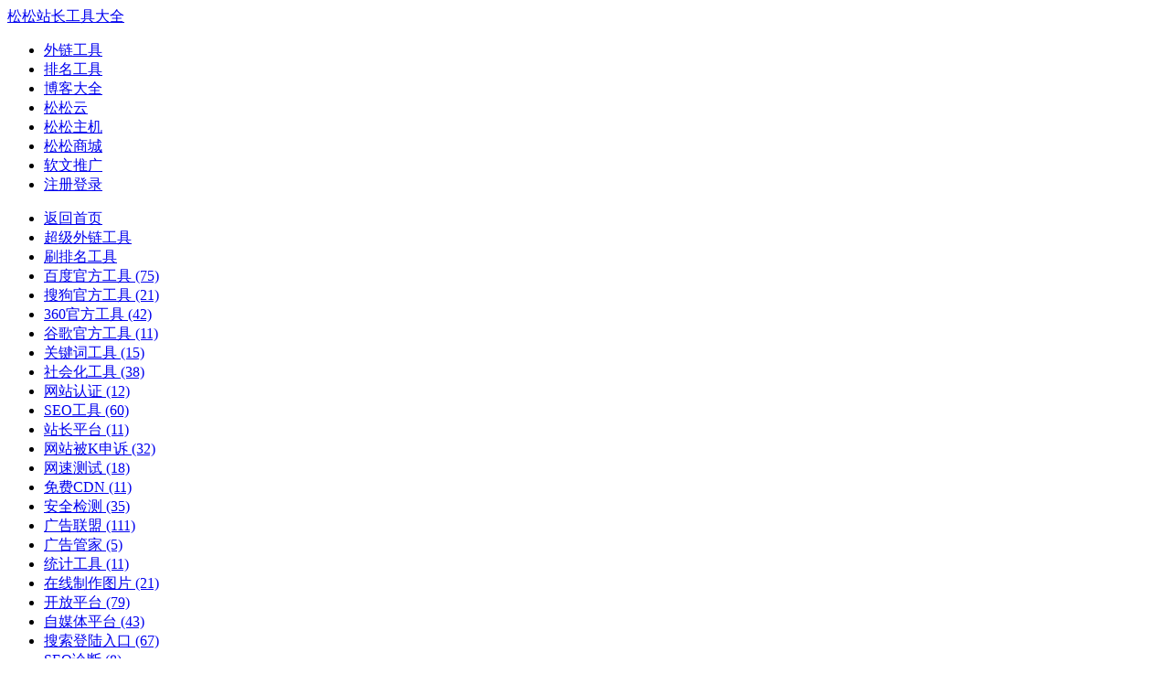

--- FILE ---
content_type: text/html; charset=utf-8
request_url: https://tool.lusongsong.com/LTkeywords.html
body_size: 4747
content:
<!DOCTYPE html> <html lang="zh"> <head> <meta charset="UTF-8"/> <meta http-equiv="Cache-Control" content="no-transform"/> <meta http-equiv="X-UA-Compatible" content="IE=edge,chrome=1"/> <meta http-equiv="Content-Language" content="zh-CN"/> <meta name="viewport" content="width=device-width, initial-scale=1.0, maximum-scale=1.0"> <script src="https://dup.baidustatic.com/js/ds.js"></script> <title>长尾关键词挖掘-松松站长工具大全</title> <meta name="keywords" content=",站长工具,站长工具大全,SEO外链工具,外链代发工具,alexa排名工具,超级外链"/> <meta name="description" content="站长工具导航皆在为站长提供全面的站长工具，本网收录了互联网各大热门在线站长工具，经常上站长工具可以了解SEO数据变化。还可以检测网站死链接、蜘蛛访问、HTML格式检测、网站速度测试、友情链接检查、网站域名IP查询、PR、权重查询、alexa、whois查询等等。"/> <link rel="stylesheet" type="text/css" href="https://tool.lusongsong.com/zb_users/theme/plain/style/style.css" media="screen"/> <link rel="stylesheet" type="text/css" href="https://tool.lusongsong.com/zb_users/theme/plain/style/css/font-awesome.min.css" media="screen"/> <!--[if IE 7]> <link rel="stylesheet" href="https://tool.lusongsong.com/zb_users/theme/plain/style/css/font-awesome-ie7.min.css"> <![endif]--> <script src="https://tool.lusongsong.com/zb_system/script/jquery-2.2.4.min.js" type="text/javascript"></script> <script src="https://tool.lusongsong.com/zb_system/script/zblogphp.js" type="text/javascript"></script> <script src="https://tool.lusongsong.com/zb_system/script/c_html_js_add.php" type="text/javascript"></script> <!--[if lt IE 9]> <script type="text/javascript" src="https://tool.lusongsong.com/zb_users/theme/plain/script/html5shiv.js"></script> <script type="text/javascript" src="https://tool.lusongsong.com/zb_users/theme/plain/script/respond.min.js"></script> <![endif]--> <script type="text/javascript" src="https://tool.lusongsong.com/zb_users/theme/plain/script/leonhere.js"></script> </head> <body> <header class="header" role="banner"> <div class="btn"><i class="icon-th-large"></i></div> <div class="logo"> <a href="https://tool.lusongsong.com/" title="松松站长工具大全">松松站长工具大全</a> </div> <div class="header-menu"> <ul> <li><a href="https://tool.lusongsong.com/seo/" title="外链工具" target="_blank">外链工具</a></li><li><a href="https://tool.lusongsong.com/Alexa/" title="排名工具" target="_blank">排名工具</a></li><li><a href="https://daohang.lusongsong.com/" target="_blank" title="博客大全">博客大全</a></li><li><a href="https://www.songsongyun.com/" title="松松云上推广平台" target="_blank">松松云</a></li><li><a href="https://cloud.songsongyun.com/" title="松松主机" target="_blank">松松主机</a></li><li><a href="https://shop.lusongsong.com/" title="松松商城" target="_blank">松松商城</a></li><li><a href="https://ruanwen.lusongsong.com/" title="软文推广" target="_blank">软文推广</a></li><li><a href="https://console.songsongyun.com/login/?is_register=1" title="松松营销圈注册登录" target="_blank">注册登录</a></li> </ul> </div> <div class="searchbtn"><i class="icon-search"></i></div> </header> <nav class="nav" role="navigation"> <div class="menu"> <ul> <li><a href="https://tool.lusongsong.com/" title="返回首页">返回首页</a></li> <li><a href="/seo/" title="SEO超级外链工具" target="_blank">超级外链工具</a></li> <li><a href="/Alexa/" title="Alexa刷排名工具" target="_blank">刷排名工具</a></li> <li><a href="https://tool.lusongsong.com/baidu-tool.html">百度官方工具<span class="tag-count"> (75)</span></a></li> <li><a href="https://tool.lusongsong.com/sougou-tool.html">搜狗官方工具<span class="tag-count"> (21)</span></a></li> <li><a href="https://tool.lusongsong.com/360-tool.html">360官方工具<span class="tag-count"> (42)</span></a></li> <li><a href="https://tool.lusongsong.com/Google-tool.html">谷歌官方工具<span class="tag-count"> (11)</span></a></li> <li><a href="https://tool.lusongsong.com/keyword-tool.html">关键词工具<span class="tag-count"> (15)</span></a></li> <li><a href="https://tool.lusongsong.com/Socialization-Tool.html">社会化工具<span class="tag-count"> (38)</span></a></li> <li><a href="https://tool.lusongsong.com/Authentication.html">网站认证<span class="tag-count"> (12)</span></a></li> <li><a href="https://tool.lusongsong.com/seo-tool.html">SEO工具<span class="tag-count"> (60)</span></a></li> <li><a href="https://tool.lusongsong.com/zhanzhang.html">站长平台<span class="tag-count"> (11)</span></a></li> <li><a href="https://tool.lusongsong.com/shensu.html">网站被K申诉<span class="tag-count"> (32)</span></a></li> <li><a href="https://tool.lusongsong.com/networkspeed.html">网速测试<span class="tag-count"> (18)</span></a></li> <li><a href="https://tool.lusongsong.com/CDN.html">免费CDN<span class="tag-count"> (11)</span></a></li> <li><a href="https://tool.lusongsong.com/Testing.html">安全检测<span class="tag-count"> (35)</span></a></li> <li><a href="https://tool.lusongsong.com/union.html">广告联盟<span class="tag-count"> (111)</span></a></li> <li><a href="https://tool.lusongsong.com/Housekeeper.html">广告管家<span class="tag-count"> (5)</span></a></li> <li><a href="https://tool.lusongsong.com/StatisticsTool.html">统计工具<span class="tag-count"> (11)</span></a></li> <li><a href="https://tool.lusongsong.com/MakePictures.html">在线制作图片<span class="tag-count"> (21)</span></a></li> <li><a href="https://tool.lusongsong.com/OpenPlatform.html">开放平台<span class="tag-count"> (79)</span></a></li> <li><a href="https://tool.lusongsong.com/We-Media.html">自媒体平台<span class="tag-count"> (43)</span></a></li> <li><a href="https://tool.lusongsong.com/addurl.html">搜索登陆入口<span class="tag-count"> (67)</span></a></li> <li><a href="https://tool.lusongsong.com/SEODiagnosis.html">SEO诊断<span class="tag-count"> (8)</span></a></li> <li><a href="https://tool.lusongsong.com/domainname.html">域名查询<span class="tag-count"> (27)</span></a></li> <li><a href="https://tool.lusongsong.com/ranking.html">排名查询<span class="tag-count"> (10)</span></a></li> <li><a href="https://tool.lusongsong.com/indexTool.html">指数分析<span class="tag-count"> (12)</span></a></li> <li><a href="https://tool.lusongsong.com/linksTool.html">外链工具<span class="tag-count"> (5)</span></a></li> <li><a href="https://tool.lusongsong.com/HistoryTool.html">历史数据<span class="tag-count"> (9)</span></a></li> <li><a href="https://tool.lusongsong.com/RankPR.html">权重和PR查询<span class="tag-count"> (3)</span></a></li> <li><a href="https://tool.lusongsong.com/ESEOTool.html">英文SEO工具<span class="tag-count"> (44)</span></a></li> <li><a href="https://tool.lusongsong.com/DataAnalysis.html">数据分析<span class="tag-count"> (30)</span></a></li> <li><a href="https://tool.lusongsong.com/include.html">收录查询<span class="tag-count"> (17)</span></a></li> <li><a href="https://tool.lusongsong.com/HTTP.html">HTTP检测<span class="tag-count"> (6)</span></a></li> <li><a href="https://tool.lusongsong.com/LTkeywords.html">长尾关键词挖掘<span class="tag-count"> (5)</span></a></li> <li><a href="https://tool.lusongsong.com/FriendlyLink.html">友情链接检测<span class="tag-count"> (10)</span></a></li> <li><a href="https://tool.lusongsong.com/Software-tool.html">常用软件<span class="tag-count"> (11)</span></a></li> <li><a href="https://tool.lusongsong.com/koubei.html">口碑<span class="tag-count"> (2)</span></a></li> <li><a href="https://tool.lusongsong.com/daohang-addurl.html">导航站收录<span class="tag-count"> (40)</span></a></li> <li><a href="https://tool.lusongsong.com/bingtool.html">Bing官方工具<span class="tag-count"> (23)</span></a></li> <li><a href="https://tool.lusongsong.com/Collaboration-tools.html">协同办公<span class="tag-count"> (32)</span></a></li> <li><a href="https://tool.lusongsong.com/taobao-tools.html">淘宝官方工具<span class="tag-count"> (9)</span></a></li> <li><a href="https://tool.lusongsong.com/alibaba-tools.html">阿里官方工具<span class="tag-count"> (0)</span></a></li> <li><a href="https://tool.lusongsong.com/wangzhanjianshe.html">网站建设<span class="tag-count"> (1)</span></a></li> <li><a href="https://tool.lusongsong.com/wangzhankaifa.html">网站开发<span class="tag-count"> (0)</span></a></li> <li><a href="https://tool.lusongsong.com/wangzhanzhizuo.html">网站制作<span class="tag-count"> (1)</span></a></li> <li><a href="https://tool.lusongsong.com/weixingongju.html">微信工具<span class="tag-count"> (3)</span></a></li> <li><a href="https://tool.lusongsong.com/xiaochengxu.html">小程序<span class="tag-count"> (5)</span></a></li> <li><a href="https://tool.lusongsong.com/mainfeiziyuan.html">免费资源<span class="tag-count"> (22)</span></a></li> <li><a href="https://tool.lusongsong.com/jianjisucai.html">剪辑素材<span class="tag-count"> (2)</span></a></li> <li><a href="https://tool.lusongsong.com/daixie.html">文章代写<span class="tag-count"> (17)</span></a></li> </ul> </div> </nav> <div class="wrap"> <h1>长尾关键词挖掘 5</h1> <div class="ad"> <div id="toolad"> <div class="ad-item"> <a href="https://shop.lusongsong.com/goods-242.html" target="_blank"> <img src="https://oss.lusongsong.com/tool/z/tooljj.gif" alt="" width="468" height="60"> </a> </div> <div class="ad-item"> <a href="https://shop.lusongsong.com/goods-13198.html" target="_blank"> <img src="https://oss.lusongsong.com/tool/z/toolxhs.gif" alt="" width="468" height="60"> </a> </div> </div> <div class="ad-wide" style="text-align: left; padding-left: 0;"> <a href="https://shop.lusongsong.com/goods-11587.html" target="_blank"> <img src="https://oss.lusongsong.com/tool/z/toolaipage.gif" alt="" width="960" height="90" style="margin-left: 0;"> </a> </div> <style> /* 修复布局的核心样式 */ #toolad { display: flex; justify-content: space-between; flex-wrap: wrap; gap: 15px; margin: 15px 0; } .ad-item { flex: 1; min-width: 468px; text-align: center; background: #f8f8f8; padding: 5px; box-sizing: border-box; } .ad-wide { width: 100%; text-align: left; /* 修改为居左 */ margin: 15px 0; background: #f8f8f8; padding: 10px; box-sizing: border-box; } .ad-item img, .ad-wide img { display: block; border: none; } /* 响应式调整 */ @media (max-width: 1000px) { .ad-wide img { max-width: 100%; height: auto; } } @media (max-width: 500px) { #toolad { flex-direction: column; } .ad-item { min-width: 100%; } .ad-item img { max-width: 100%; height: auto; } } </style> </div> <section> <article class="post" id="cate2 auth3"> <h2><i class="icon-thumbs-up"></i> <a href="https://tool.lusongsong.com/post/56.html" title="百度搜索网址提交入口" target="_blank">百度搜索网址提交入口</a></h2> <div class="entry"> <span class="more"> <a href="https://tool.lusongsong.com/post/56.html" title="百度搜索网址提交入口">查看评测</a> <a href="http://zhanzhang.baidu.com/sitesubmit/index" title="百度搜索网址提交入口" target="_blank" rel="nofollow">直接访问</a></span> </div> </article> <article class="post" id="cate2 auth3"> <h2><i class="icon-thumbs-up"></i> <a href="https://tool.lusongsong.com/post/89.html" title="搜索引擎登录入口大全" target="_blank">搜索引擎登录入口大全</a></h2> <div class="entry"> <span class="more"> <a href="https://tool.lusongsong.com/post/89.html" title="搜索引擎登录入口大全">查看评测</a> <a href="https://tool.lusongsong.com/addurl.html" title="搜索引擎登录入口大全" target="_blank" rel="nofollow">直接访问</a></span> </div> </article> <article class="post" id="cate2 auth3"> <h2><i class="icon-thumbs-up"></i> <a href="https://tool.lusongsong.com/post/98.html" title="Alexa网站登录入口" target="_blank">Alexa网站登录入口</a></h2> <div class="entry"> <span class="more"> <a href="https://tool.lusongsong.com/post/98.html" title="Alexa网站登录入口">查看评测</a> <a href="http://www.alexa.com/help/webmasters" title="Alexa网站登录入口" target="_blank" rel="nofollow">直接访问</a></span> </div> </article> <article class="post" id="cate2 auth3"> <h2><i class="icon-thumbs-up"></i> <a href="https://tool.lusongsong.com/post/105.html" title="博客大全提交" target="_blank">博客大全提交</a></h2> <div class="entry"> <span class="more"> <a href="https://tool.lusongsong.com/post/105.html" title="博客大全提交">查看评测</a> <a href="https://daohang.lusongsong.com/login.html" title="博客大全提交" target="_blank" rel="nofollow">直接访问</a></span> </div> </article> <article class="post" id="cate2 auth1"> <h2><i class="icon-thumbs-up"></i> <a href="https://tool.lusongsong.com/post/529.html" title="提升alexa世界排名小工具" target="_blank">提升alexa世界排名小工具</a></h2> <div class="entry"> <span class="more"> <a href="https://tool.lusongsong.com/post/529.html" title="提升alexa世界排名小工具">查看评测</a> <a href="https://tool.lusongsong.com/Alexa/" title="提升alexa世界排名小工具" target="_blank" rel="nofollow">直接访问</a></span> </div> </article> <article class="post" id="cate2 auth1"> <h2><i class="icon-thumbs-up"></i> <a href="https://tool.lusongsong.com/post/530.html" title="SEO超级外链工具（批量增加外链）" target="_blank">SEO超级外链工具（批量增加外链）</a></h2> <div class="entry"> <span class="more"> <a href="https://tool.lusongsong.com/post/530.html" title="SEO超级外链工具（批量增加外链）">查看评测</a> <a href="https://tool.lusongsong.com/seo/" title="SEO超级外链工具（批量增加外链）" target="_blank" rel="nofollow">直接访问</a></span> </div> </article> <article class="post" id="cate2 auth1"> <h2><i class="icon-thumbs-up"></i> <a href="https://tool.lusongsong.com/post/911.html" title="百度文库AI助手" target="_blank">百度文库AI助手</a></h2> <div class="entry"> <span class="more"> <a href="https://tool.lusongsong.com/post/911.html" title="百度文库AI助手">查看评测</a> <a href="https://wenku.baidu.com/ndlaunch/browse/chat?fr=dist_wk_aiasis&dist_source=kfpt-WD&utm_account=dist&keyword=PPT&searchFr=1&third_id=wkds_b2ef1a2558fb770bf78a55a7_400000335" title="百度文库AI助手" target="_blank" rel="nofollow">直接访问</a></span> </div> </article> <article class="post" id="cate2 auth3"> <h2><a href="https://tool.lusongsong.com/post/603.html" title="百度指数分析">百度指数分析</a></h2> <div class="entry"> <span class="more"> <a href="https://tool.lusongsong.com/post/603.html" title="百度指数分析">查看评测</a> <a href="http://s.tool.chinaz.com/baidu/words.aspx" title="百度指数分析" target="_blank" rel="nofollow">直接访问</a></span> </div> </article> <article class="post" id="cate2 auth3"> <h2><a href="https://tool.lusongsong.com/post/593.html" title="长尾词生成">长尾词生成</a></h2> <div class="entry"> <span class="more"> <a href="https://tool.lusongsong.com/post/593.html" title="长尾词生成">查看评测</a> <a href="http://tool.chinaz.com/longkeywords" title="长尾词生成" target="_blank" rel="nofollow">直接访问</a></span> </div> </article> <article class="post" id="cate2 auth1"> <h2><a href="https://tool.lusongsong.com/post/386.html" title="搜狗指数">搜狗指数</a></h2> <div class="entry"> <span class="more"> <a href="https://tool.lusongsong.com/post/386.html" title="搜狗指数">查看评测</a> <a href="http://zhishu.sogou.com/" title="搜狗指数" target="_blank" rel="nofollow">直接访问</a></span> </div> </article> <article class="post" id="cate2 auth1"> <h2><a href="https://tool.lusongsong.com/post/381.html" title="搜狗关键词查询">搜狗关键词查询</a></h2> <div class="entry"> <span class="more"> <a href="https://tool.lusongsong.com/post/381.html" title="搜狗关键词查询">查看评测</a> <a href="http://zhanzhang.sogou.com/index.php/keyword/index" title="搜狗关键词查询" target="_blank" rel="nofollow">直接访问</a></span> </div> </article> <article class="post" id="cate2 auth1"> <h2><a href="https://tool.lusongsong.com/post/102.html" title="百度指数">百度指数</a></h2> <div class="entry"> <span class="more"> <a href="https://tool.lusongsong.com/post/102.html" title="百度指数">查看评测</a> <a href="http://index.baidu.com/" title="百度指数" target="_blank" rel="nofollow">直接访问</a></span> </div> </article> </section> <div class="pagenavi"> <a href="https://tool.lusongsong.com/LTkeywords.html"><span class="page">‹‹</span></a> <span class="page now-page">1</span> <a href="https://tool.lusongsong.com/LTkeywords.html"><span class="page">››</span></a> </div> <div class="ad"> <br/> <script>
(function() {
    var s = "_" + Math.random().toString(36).slice(2);
    document.write('<div id="' + s + '"></div>');
    (window.slotbydup=window.slotbydup || []).push({
        id: '1125502',
        container: s,
        size: '960,90',
        display: 'inlay-fix'
    });
})();
</script> <br/> <script>
(function() {
    var s = "_" + Math.random().toString(36).slice(2);
    document.write('<div id="' + s + '"></div>');
    (window.slotbydup=window.slotbydup || []).push({
        id: '1125507',
        container: s,
        size: '960,90',
        display: 'inlay-fix'
    });
})();
</script> </div> </div> <footer class="footer"> <div class="friendlinks"> <ul> <li><strong>友情链接：</strong></li> <li><a href="https://lusongsong.com/" target="_blank" title="卢松松博客">卢松松博客</a></li><li><a href="https://www.songsongyingxiao.com/" target="_blank" title="松松人脉圈子">松松人脉圈子</a></li><li><a href="http://www.songsongxiongdi.com/" target="_blank" title="北京松松兄弟科技有限公司官网">松松兄弟</a></li><li><a href="https://daohang.lusongsong.com/" target="_blank" title="博客大全">博客大全</a></li><li><a href="https://www.zui5.com/" target="_blank" title="最我网SEO工具大全">最我网SEO工具大全</a></li><li><a href="http://www.zhizhudashi.com/" title="蜘蛛大师" target="_blank">蜘蛛大师</a></li><li><a href="https://www.songsongyun.com/" title="松松云" target="_blank">松松云</a></li><li><a href="https://cloud.songsongyun.com/" title="松松主机" target="_blank">松松主机</a></li><li><a href="https://shop.lusongsong.com/" title="松松商城" target="_blank">松松商城</a></li><li><a href="https://ruanwen.lusongsong.com/" title="松松软文" target="_blank">松松软文</a></li><li><a href="https://www.ikide.cn/" title="易开得净水器" target="_blank">易开得净水器</a></li> </ul> </div> <div class="copyright"> <p>卢松松博客©版权所有 2009-2025 <a target="_blank" rel="nofollow" href="https://oss.lusongsong.com/com/contact/qiwei_kefu.png">业务联系客服</a> <a target="_blank" rel="nofollow" href="https://oss.lusongsong.com/video/gongzhonghaoqun.jpg">加入微信群</a><script>var _hmt = _hmt || [];(function() {  var hm = document.createElement("script");  hm.src = "//hm.baidu.com/hm.js?72e3fe875f7438e44b9982251bfc902a";  var s = document.getElementsByTagName("script")[0];   s.parentNode.insertBefore(hm, s);})();</script></p> </div> </footer> <div class="footer"><p>Powered By tool.lusongsong.com</p></div> <script>
(function(){
var bp = document.createElement('script');
bp.src = '//push.zhanzhang.baidu.com/push.js';
var s = document.getElementsByTagName('script')[0];
s.parentNode.insertBefore(bp, s);
})();
</script> </body> </html><!--52.29 ms , 12 query , -1kb memory , 0 error-->